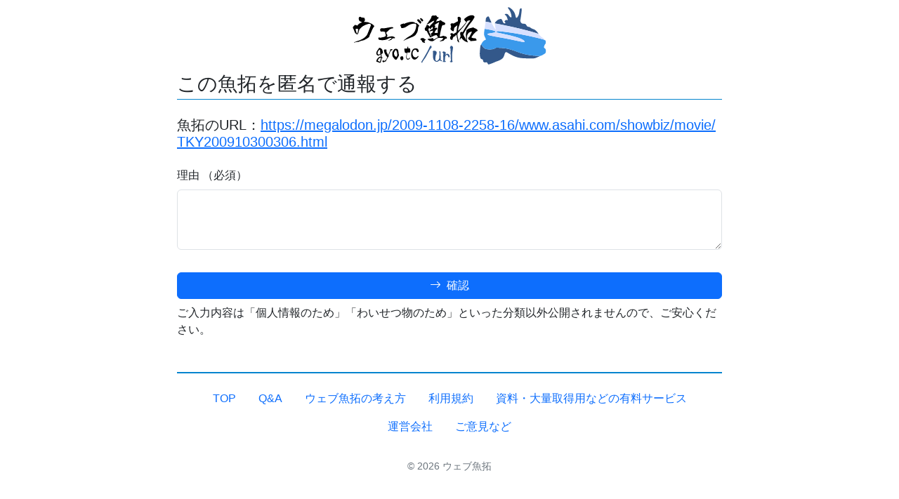

--- FILE ---
content_type: text/html; charset=utf-8
request_url: https://megalodon.jp/pc/delete/new_anonymous?fish_id=1486713&db=fp2007
body_size: 2460
content:

<!DOCTYPE html>
<html lang="ja">

<head prefix="og: http://ogp.me/ns# fb: http://ogp.me/ns/fb# article: http://ogp.me/ns/article#">

    <meta http-equiv="Content-type" content="text/html; charset=utf-8" />
<meta name="viewport" content="width=device-width, initial-scale=1.0" />
<title>ウェブ魚拓</title>
<meta name="google-site-verification" content="dOkWMpbswDV8XhD9twleAjj_nu-C9RwWTOtg8feMmAQ" />
<link rel="icon" href="/favicon.svg" type="image/svg+xml">
<link rel="apple-touch-icon" href="/apple-touch-icon.png">
<link rel="manifest" href="/manifest.webmanifest">
<link rel="icon" href="/favicon.svg" type="image/svg+xml">
<link rel="apple-touch-icon" href="/apple-touch-icon.png">
<link rel="manifest" href="/manifest.webmanifest">
<link href="//cdn.jsdelivr.net/npm/bootstrap@5.3.0/dist/css/bootstrap.min.css" rel="stylesheet" integrity="sha384-9ndCyUaIbzAi2FUVXJi0CjmCapSmO7SnpJef0486qhLnuZ2cdeRhO02iuK6FUUVM" crossorigin="anonymous">
<link rel="stylesheet" href="//cdn.jsdelivr.net/npm/bootstrap-icons@1.11.3/font/bootstrap-icons.min.css" crossorigin="anonymous">
<link rel="stylesheet" type="text/css" media="screen" href="/stylesheets/style.css?v=20250224" />
<meta property="og:site_name" content="ウェブ魚拓" />    <meta name="description" content="ウェブ魚拓は、ウェブページを引用するためのツールです。ブログや掲示板に、記録した魚拓のURLを貼って利用できます。" />
    <meta property="og:site_name" content="ウェブ魚拓" />
    <meta property="og:image" content="https://megalodon.jp/images/gyotakucomplete.png" />
    <meta property="og:type" content="webpage" />
    <meta property="og:title" content="" />
    <meta property="og:description" content="ウェブ魚拓はウェブページを引用するためのサービスです。ブログや掲示板に記録した魚拓のURLを貼って利用できます。" />
    <meta name="twitter:card" content="summary" />

</head>

<body>

    

    <div class="container" style="max-width:800px;">
        <div class="row">
            <div class="col-12 mx-auto py-2">
                <div class="d-block text-center">
                    <img src="/images/logo-full.svg"
                        alt="ウェブ魚拓"
                        id="logo"
                        class="img-fluid"
                        onclick="window.location.href='/';" 
                        style="cursor: pointer;" />
                </div>
            </div>
        </div>
        <div id="bgcontain">

            <!-- 共通メッセージ出力 -->

<!-- 共通エラーメッセージ出力 -->

<!-- 共通フォームエラー出力 -->

            <!-- ビューを読み込む -->
            
            
<div class="row mb-3">
    <div class="col-12">
        <h3>この魚拓を匿名で通報する</h3>
    </div>
</div>

<form action="/pc/delete/preview_anonymous" method="POST"><input type="hidden" name="csrf_token" value="33ea56b269fec2fd4e200137a4262cb7a5d351e99f7873e1f9e77b092d377d95" /><input type="hidden" name="id" value="999" id="spamcheck" /><div class="row g-3">
    <div class="col-12">
        <h5>魚拓のURL：<a href="https://megalodon.jp/2009-1108-2258-16/www.asahi.com/showbiz/movie/TKY200910300306.html" target="_blank">https://megalodon.jp/2009-1108-2258-16/www.asahi.com/showbiz/movie/TKY200910300306.html</a></h5>
    </div>
    <div class="col-12">
        <label for="reason" class="form-label">理由 （必須）</label>
        <textarea id="reason" required class="form-control" rows="3" name="delete_anonymous_report[reason]"></textarea>
    </div>
    <div class="col-12">
        <input type="hidden" name="fish_id" value="1486713" />        <input type="hidden" name="db" value="fp2007" />        <button type="submit" value="確認" id="btnpreview" class="btn btn-primary w-100 mt-3" bi_icon="arrow-right" ><i class="bi bi-arrow-right me-1"></i> 確認</button>        <div class="mt-2">
            ご入力内容は「個人情報のため」「わいせつ物のため」といった分類以外公開されませんので、ご安心ください。
        </div>
    </div>
</div>
</form>
            <footer class="mt-5">
    <nav class="py-3" style="border-top: 2px solid #0484ce">
        <div class="container">
            <ul class="nav justify-content-center">
                <li class="nav-item">
                    <a href="/" class="nav-link px-3 ">TOP</a>
                </li>
                <li class="nav-item">
                    <a href="https://megalodon.jp/pc/page/qa"
                        class="nav-link px-3 ">Q&amp;A</a>
                </li>
                <li class="nav-item">
                    <a href="https://megalodon.jp/pc/page/policy"
                        class="nav-link px-3 ">ウェブ魚拓の考え方</a>
                </li>
                <li class="nav-item">
                    <a href="https://megalodon.jp/pc/page/termofservice"
                        class="nav-link px-3 ">利用規約</a>
                </li>
                <li class="nav-item">
                    <a href="https://megalodon.jp/pc/user/introduction"
                        class="nav-link px-3 ">資料・大量取得用などの有料サービス</a>
                </li>
                <li class="nav-item">
                    <a href="https://www.affility.co.jp/"
                        class="nav-link px-3" target="_blank" rel="noopener">運営会社</a>
                </li>
                <li class="nav-item">
                    <a href="https://megalodon.jp/pc/feedback"
                        class="nav-link px-3 ">ご意見など</a>
                </li>
            </ul>
            <div class="mt-4 text-center text-secondary">
                <small>&copy; 2026 ウェブ魚拓</small>
            </div>
        </div>
    </nav>
</footer>        </div>

        <script src="https://www.google-analytics.com/urchin.js" type="text/javascript">
</script>
<script type="text/javascript">
_uacct = "UA-98640-3";
urchinTracker();
</script>
    </div>

    <script src="https://cdn.jsdelivr.net/npm/bootstrap@5.3.0/dist/js/bootstrap.bundle.min.js"></script>
<script src="/js/lib.js"></script></body>

</html>